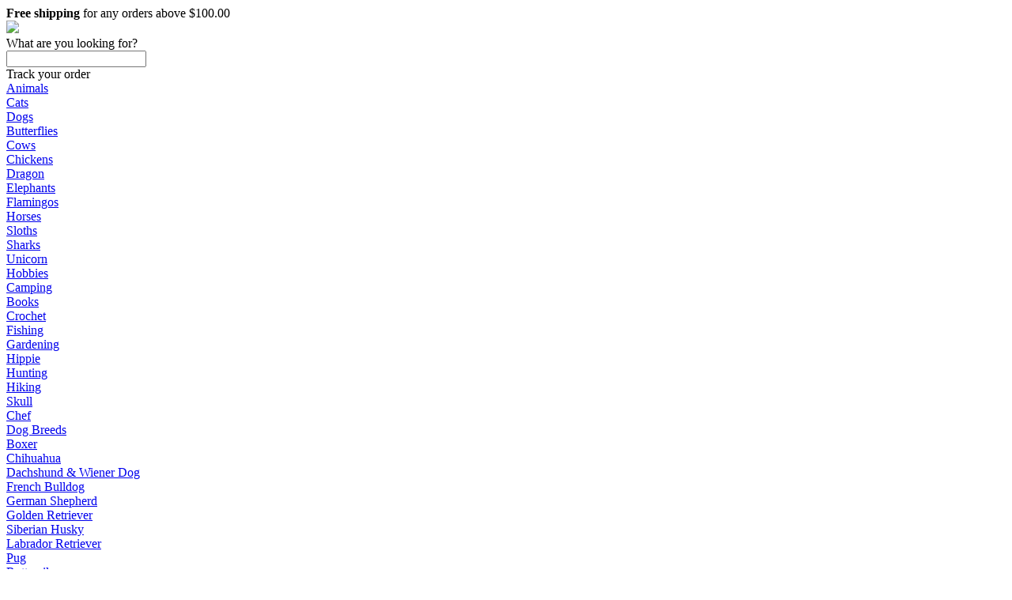

--- FILE ---
content_type: text/plain
request_url: https://www.google-analytics.com/j/collect?v=1&_v=j102&a=864003264&t=pageview&_s=1&dl=https%3A%2F%2Fwww.sky-bubble.com%2Fboxer-collection-htt-027&dp=%2Fboxer-collection-htt-027&ul=en-us%40posix&dt=Boxer%20Dog%20Lover&sr=1280x720&vp=1280x720&exp=MKwnRg3LSiqW-BPqtjybOw.1!sAcL6hFYTJuYW0N0mEVKKw.0!me3UsgfrSpK3LpBM4302bQ.0!tmvkOdzaSaOc5i2XK_xaww.1!q1TwrLfxRpWRFtbWKwwPqQ.0!dWlQRwJHRl-lNLPHHbP9dA.0!kauVnFdKTvKUDe3z_Zg1NQ.0!mrcLfwYFReKJi9zkIN1zow.1!IH5eyBXBQPOa173Mp9gPkg.1!w-vtX76ATTydImJMcRjbqg.0!B4lV5y5tTei88K8NxtGgnA.1!M7_OYYtkSiCG2nT7YpDO3g.0!xAjMUYPSQ2y7vlaz1sY52Q.1!MLGL5VNjT6eRACkC2vSMew.1!w5UMSs44SB2cq4OcBhWaYA.1!bcPKHkehSpaBN--Nm_UcfQ.1!h-YTQaORQsiYpn5eIgiy1A.1!oRO953CrQX-LyAIfDX3kzQ.0!vsNzqRANQ3WrnNB4LnwYeQ.1!SbTIZZWASnaUvFTIUKUzCw.1!K4BaFl1dR8erMD7eJtnk9w.1!17UnOC3PSH2R4XB49ABBBA.0!t5PuTb7eRT2b5Kt6ggcq-A.1!ArL0ISfIQ3yUolNBaG6Tzw.1!XJPg2T6_TamksbFfGRmXjg.1!Rob9xpHARCWORVzUd1Nb8A.1!baZf9m4aQmyxD00C-lI-3A.1!%E2%80%8CbHV-xN3mTfKYtD68r7LmYQ.1!TH1wCuXyQFGzznpnuswddQ.0!SPafMCQEQkO5K0oArOH-gA.1!vYoel2YJQCuDGzRjImjXlw.1!RnYzAjTBTxSialYRf064hQ.1!C7vESJXNT52u5G10RZvW9g.1!pNVdYuckRIG30IQc3q6egQ.1!MRxQxDbPRIKPsTebgVkblQ.1!Vtha__EUR5agCwLAMKvHgw.1&_u=aGBAAEIRAAAAACAAI~&jid=2116592518&gjid=2039925839&cid=1855141564.1764791759&tid=UA-92184812-1&_gid=1033725249.1764791759&_r=1&_slc=1&z=2050720175
body_size: -450
content:
2,cG-T3X6K09PVF